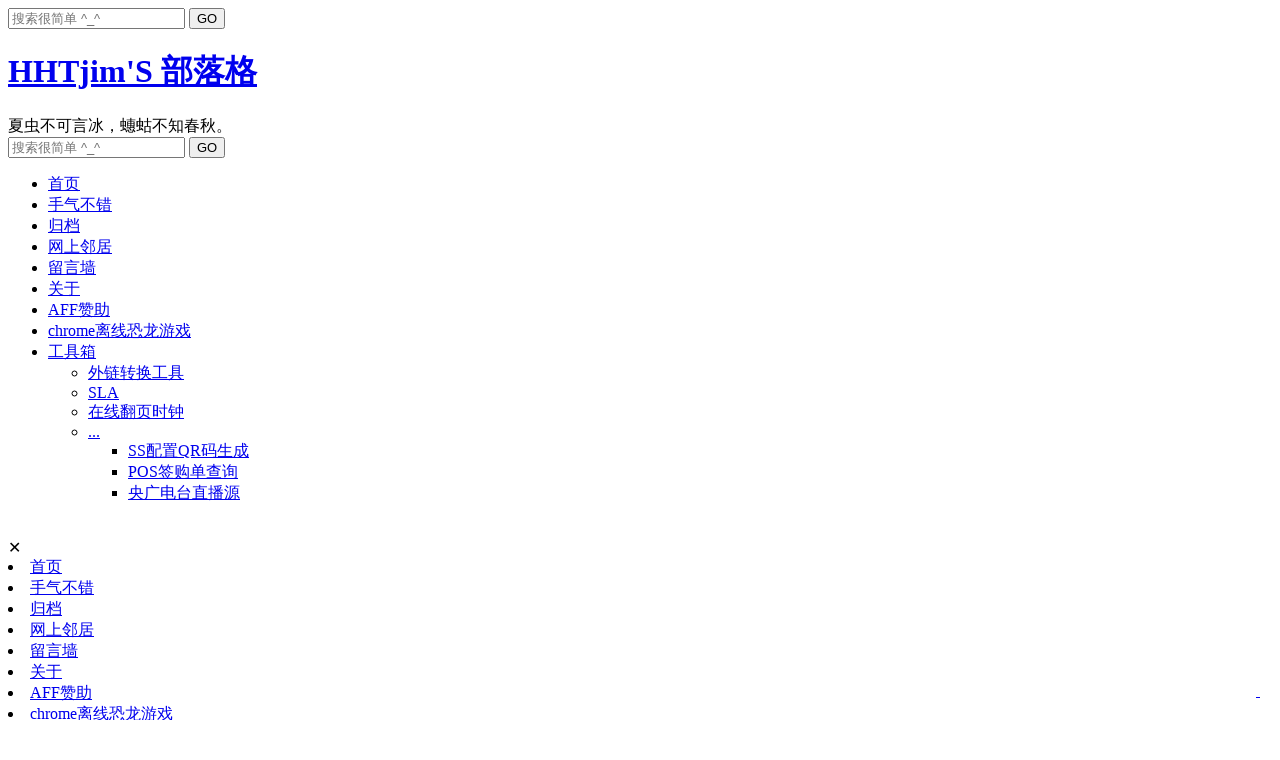

--- FILE ---
content_type: text/html; charset=UTF-8
request_url: https://www.hhtjim.com/2014/06
body_size: 14047
content:
<!DOCTYPE html PUBLIC "-//W3C//DTD XHTML 1.0 Strict//EN" "http://www.w3.org/TR/xhtml1/DTD/xhtml1-strict.dtd">
<html xmlns="http://www.w3.org/1999/xhtml" lang="zh-Hans">
<head profile="http://gmpg.org/xfn/11">
<meta http-equiv="Content-Type" content="text/html; charset=UTF-8" />
<meta name="viewport" content="width=device-width, initial-scale=1.0" />
<!-- Preconnect to external resources for faster loading -->
<link rel="preconnect" href="https://www.clarity.ms" crossorigin>
<link rel="preconnect" href="https://hm.baidu.com" crossorigin>
<link rel="dns-prefetch" href="//www.clarity.ms">
<link rel="dns-prefetch" href="//hm.baidu.com">
<title>存档 -  6 月 2014 - HHTjim&#039;S 部落格</title>
<LINK rel="bookmark" href="/favicon.png" >
<LINK rel="shortcut icon" href="/favicon.png" />
<!-- Preload critical CSS for faster rendering -->
<link rel="preload" as="style" href="https://www.hhtjim.com/wp-content/themes/freshwp1.0/style.css?v3=202512251613">
<link rel="preload" as="style" href="https://www.hhtjim.com/wp-content/themes/freshwp1.0/css/960.gs.css">
<!-- Stylesheets loaded synchronously to prevent CLS layout shift -->
<link rel="stylesheet" href="https://www.hhtjim.com/wp-content/themes/freshwp1.0/css/960.gs.css" type="text/css" media="screen" />
<link rel="stylesheet" href="https://www.hhtjim.com/wp-content/themes/freshwp1.0/style.css?v3=202512251613" type="text/css" media="screen" />
<link rel="stylesheet" href="https://www.hhtjim.com/wp-content/themes/freshwp1.0/css/mobile.css?20251230" type="text/css" media="all" />
<link rel="search" type="application/opensearchdescription+xml" href="/content-search.xml" title="HHTjim'S 部落格站内搜索" />
<meta name='robots' content='max-image-preview:large' />
<meta name="keywords" content="笔记,wordpress,PHP,python,go" />
<meta name="description" content="6 月 2014" />
<link rel='dns-prefetch' href='//stats.wp.com' />
<link rel="alternate" type="application/rss+xml" title="RSS 2.0 - 文章" href="https://www.hhtjim.com/feed" />
<link rel="apple-touch-icon" href="https://www.hhtjim.com/wp-content/themes/freshwp1.0/images/apple_touch_icon.png" /> 
	<link rel='archives' title='2025 年 12 月' href='https://www.hhtjim.com/2025/12' />
	<link rel='archives' title='2025 年 11 月' href='https://www.hhtjim.com/2025/11' />
	<link rel='archives' title='2025 年 10 月' href='https://www.hhtjim.com/2025/10' />
	<link rel='archives' title='2025 年 9 月' href='https://www.hhtjim.com/2025/09' />
	<link rel='archives' title='2025 年 8 月' href='https://www.hhtjim.com/2025/08' />
	<link rel='archives' title='2025 年 7 月' href='https://www.hhtjim.com/2025/07' />
	<link rel='archives' title='2025 年 6 月' href='https://www.hhtjim.com/2025/06' />
	<link rel='archives' title='2025 年 5 月' href='https://www.hhtjim.com/2025/05' />
	<link rel='archives' title='2025 年 4 月' href='https://www.hhtjim.com/2025/04' />
	<link rel='archives' title='2025 年 3 月' href='https://www.hhtjim.com/2025/03' />
	<link rel='archives' title='2025 年 2 月' href='https://www.hhtjim.com/2025/02' />
	<link rel='archives' title='2025 年 1 月' href='https://www.hhtjim.com/2025/01' />
	<link rel='archives' title='2024 年 12 月' href='https://www.hhtjim.com/2024/12' />
	<link rel='archives' title='2024 年 11 月' href='https://www.hhtjim.com/2024/11' />
	<link rel='archives' title='2024 年 10 月' href='https://www.hhtjim.com/2024/10' />
	<link rel='archives' title='2024 年 9 月' href='https://www.hhtjim.com/2024/09' />
	<link rel='archives' title='2024 年 8 月' href='https://www.hhtjim.com/2024/08' />
	<link rel='archives' title='2024 年 7 月' href='https://www.hhtjim.com/2024/07' />
	<link rel='archives' title='2024 年 6 月' href='https://www.hhtjim.com/2024/06' />
	<link rel='archives' title='2024 年 5 月' href='https://www.hhtjim.com/2024/05' />
	<link rel='archives' title='2024 年 3 月' href='https://www.hhtjim.com/2024/03' />
	<link rel='archives' title='2024 年 1 月' href='https://www.hhtjim.com/2024/01' />
	<link rel='archives' title='2023 年 12 月' href='https://www.hhtjim.com/2023/12' />
	<link rel='archives' title='2023 年 11 月' href='https://www.hhtjim.com/2023/11' />
	<link rel='archives' title='2023 年 10 月' href='https://www.hhtjim.com/2023/10' />
	<link rel='archives' title='2023 年 7 月' href='https://www.hhtjim.com/2023/07' />
	<link rel='archives' title='2023 年 6 月' href='https://www.hhtjim.com/2023/06' />
	<link rel='archives' title='2023 年 4 月' href='https://www.hhtjim.com/2023/04' />
	<link rel='archives' title='2023 年 2 月' href='https://www.hhtjim.com/2023/02' />
	<link rel='archives' title='2023 年 1 月' href='https://www.hhtjim.com/2023/01' />
	<link rel='archives' title='2022 年 12 月' href='https://www.hhtjim.com/2022/12' />
	<link rel='archives' title='2022 年 10 月' href='https://www.hhtjim.com/2022/10' />
	<link rel='archives' title='2022 年 9 月' href='https://www.hhtjim.com/2022/09' />
	<link rel='archives' title='2022 年 8 月' href='https://www.hhtjim.com/2022/08' />
	<link rel='archives' title='2022 年 7 月' href='https://www.hhtjim.com/2022/07' />
	<link rel='archives' title='2022 年 6 月' href='https://www.hhtjim.com/2022/06' />
	<link rel='archives' title='2022 年 5 月' href='https://www.hhtjim.com/2022/05' />
	<link rel='archives' title='2022 年 4 月' href='https://www.hhtjim.com/2022/04' />
	<link rel='archives' title='2022 年 3 月' href='https://www.hhtjim.com/2022/03' />
	<link rel='archives' title='2022 年 1 月' href='https://www.hhtjim.com/2022/01' />
	<link rel='archives' title='2021 年 12 月' href='https://www.hhtjim.com/2021/12' />
	<link rel='archives' title='2021 年 11 月' href='https://www.hhtjim.com/2021/11' />
	<link rel='archives' title='2021 年 10 月' href='https://www.hhtjim.com/2021/10' />
	<link rel='archives' title='2021 年 9 月' href='https://www.hhtjim.com/2021/09' />
	<link rel='archives' title='2021 年 8 月' href='https://www.hhtjim.com/2021/08' />
	<link rel='archives' title='2021 年 7 月' href='https://www.hhtjim.com/2021/07' />
	<link rel='archives' title='2021 年 3 月' href='https://www.hhtjim.com/2021/03' />
	<link rel='archives' title='2021 年 2 月' href='https://www.hhtjim.com/2021/02' />
	<link rel='archives' title='2020 年 10 月' href='https://www.hhtjim.com/2020/10' />
	<link rel='archives' title='2020 年 8 月' href='https://www.hhtjim.com/2020/08' />
	<link rel='archives' title='2020 年 7 月' href='https://www.hhtjim.com/2020/07' />
	<link rel='archives' title='2020 年 6 月' href='https://www.hhtjim.com/2020/06' />
	<link rel='archives' title='2020 年 5 月' href='https://www.hhtjim.com/2020/05' />
	<link rel='archives' title='2020 年 3 月' href='https://www.hhtjim.com/2020/03' />
	<link rel='archives' title='2020 年 2 月' href='https://www.hhtjim.com/2020/02' />
	<link rel='archives' title='2019 年 11 月' href='https://www.hhtjim.com/2019/11' />
	<link rel='archives' title='2019 年 10 月' href='https://www.hhtjim.com/2019/10' />
	<link rel='archives' title='2019 年 9 月' href='https://www.hhtjim.com/2019/09' />
	<link rel='archives' title='2019 年 8 月' href='https://www.hhtjim.com/2019/08' />
	<link rel='archives' title='2019 年 7 月' href='https://www.hhtjim.com/2019/07' />
	<link rel='archives' title='2019 年 6 月' href='https://www.hhtjim.com/2019/06' />
	<link rel='archives' title='2019 年 5 月' href='https://www.hhtjim.com/2019/05' />
	<link rel='archives' title='2019 年 4 月' href='https://www.hhtjim.com/2019/04' />
	<link rel='archives' title='2019 年 3 月' href='https://www.hhtjim.com/2019/03' />
	<link rel='archives' title='2019 年 2 月' href='https://www.hhtjim.com/2019/02' />
	<link rel='archives' title='2019 年 1 月' href='https://www.hhtjim.com/2019/01' />
	<link rel='archives' title='2018 年 12 月' href='https://www.hhtjim.com/2018/12' />
	<link rel='archives' title='2018 年 11 月' href='https://www.hhtjim.com/2018/11' />
	<link rel='archives' title='2018 年 10 月' href='https://www.hhtjim.com/2018/10' />
	<link rel='archives' title='2018 年 9 月' href='https://www.hhtjim.com/2018/09' />
	<link rel='archives' title='2018 年 8 月' href='https://www.hhtjim.com/2018/08' />
	<link rel='archives' title='2018 年 7 月' href='https://www.hhtjim.com/2018/07' />
	<link rel='archives' title='2018 年 6 月' href='https://www.hhtjim.com/2018/06' />
	<link rel='archives' title='2018 年 5 月' href='https://www.hhtjim.com/2018/05' />
	<link rel='archives' title='2018 年 4 月' href='https://www.hhtjim.com/2018/04' />
	<link rel='archives' title='2018 年 3 月' href='https://www.hhtjim.com/2018/03' />
	<link rel='archives' title='2018 年 1 月' href='https://www.hhtjim.com/2018/01' />
	<link rel='archives' title='2017 年 12 月' href='https://www.hhtjim.com/2017/12' />
	<link rel='archives' title='2017 年 10 月' href='https://www.hhtjim.com/2017/10' />
	<link rel='archives' title='2017 年 9 月' href='https://www.hhtjim.com/2017/09' />
	<link rel='archives' title='2017 年 8 月' href='https://www.hhtjim.com/2017/08' />
	<link rel='archives' title='2017 年 4 月' href='https://www.hhtjim.com/2017/04' />
	<link rel='archives' title='2017 年 2 月' href='https://www.hhtjim.com/2017/02' />
	<link rel='archives' title='2017 年 1 月' href='https://www.hhtjim.com/2017/01' />
	<link rel='archives' title='2016 年 12 月' href='https://www.hhtjim.com/2016/12' />
	<link rel='archives' title='2015 年 10 月' href='https://www.hhtjim.com/2015/10' />
	<link rel='archives' title='2015 年 9 月' href='https://www.hhtjim.com/2015/09' />
	<link rel='archives' title='2015 年 7 月' href='https://www.hhtjim.com/2015/07' />
	<link rel='archives' title='2015 年 6 月' href='https://www.hhtjim.com/2015/06' />
	<link rel='archives' title='2015 年 5 月' href='https://www.hhtjim.com/2015/05' />
	<link rel='archives' title='2015 年 4 月' href='https://www.hhtjim.com/2015/04' />
	<link rel='archives' title='2015 年 3 月' href='https://www.hhtjim.com/2015/03' />
	<link rel='archives' title='2015 年 2 月' href='https://www.hhtjim.com/2015/02' />
	<link rel='archives' title='2015 年 1 月' href='https://www.hhtjim.com/2015/01' />
	<link rel='archives' title='2014 年 12 月' href='https://www.hhtjim.com/2014/12' />
	<link rel='archives' title='2014 年 10 月' href='https://www.hhtjim.com/2014/10' />
	<link rel='archives' title='2014 年 9 月' href='https://www.hhtjim.com/2014/09' />
	<link rel='archives' title='2014 年 8 月' href='https://www.hhtjim.com/2014/08' />
	<link rel='archives' title='2014 年 7 月' href='https://www.hhtjim.com/2014/07' />
	<link rel='archives' title='2014 年 6 月' href='https://www.hhtjim.com/2014/06' />
	<link rel='archives' title='2014 年 5 月' href='https://www.hhtjim.com/2014/05' />
	<link rel='archives' title='2014 年 4 月' href='https://www.hhtjim.com/2014/04' />
	<link rel='archives' title='2014 年 3 月' href='https://www.hhtjim.com/2014/03' />
	<link rel='archives' title='2014 年 2 月' href='https://www.hhtjim.com/2014/02' />
	<link rel='archives' title='2014 年 1 月' href='https://www.hhtjim.com/2014/01' />
	<link rel='archives' title='2013 年 12 月' href='https://www.hhtjim.com/2013/12' />
	<link rel='archives' title='2013 年 11 月' href='https://www.hhtjim.com/2013/11' />
	<link rel='archives' title='2013 年 10 月' href='https://www.hhtjim.com/2013/10' />
	<link rel='archives' title='2013 年 9 月' href='https://www.hhtjim.com/2013/09' />
	<link rel='archives' title='2013 年 8 月' href='https://www.hhtjim.com/2013/08' />
	<link rel='archives' title='2013 年 7 月' href='https://www.hhtjim.com/2013/07' />
	<link rel='archives' title='2013 年 6 月' href='https://www.hhtjim.com/2013/06' />
	<link rel='archives' title='2013 年 5 月' href='https://www.hhtjim.com/2013/05' />
	<link rel='archives' title='2013 年 4 月' href='https://www.hhtjim.com/2013/04' />
	<link rel='archives' title='2013 年 3 月' href='https://www.hhtjim.com/2013/03' />
	<link rel='archives' title='2013 年 2 月' href='https://www.hhtjim.com/2013/02' />
	<link rel='archives' title='2013 年 1 月' href='https://www.hhtjim.com/2013/01' />
	<link rel='archives' title='2012 年 12 月' href='https://www.hhtjim.com/2012/12' />
	<link rel='archives' title='2012 年 10 月' href='https://www.hhtjim.com/2012/10' />
	<link rel='archives' title='2012 年 7 月' href='https://www.hhtjim.com/2012/07' />
	<link rel='archives' title='2012 年 6 月' href='https://www.hhtjim.com/2012/06' />
	<link rel='archives' title='2012 年 3 月' href='https://www.hhtjim.com/2012/03' />
	<link rel='archives' title='2012 年 2 月' href='https://www.hhtjim.com/2012/02' />
	<link rel='archives' title='2011 年 10 月' href='https://www.hhtjim.com/2011/10' />
	<link rel='archives' title='2011 年 9 月' href='https://www.hhtjim.com/2011/09' />
	<link rel='archives' title='2011 年 8 月' href='https://www.hhtjim.com/2011/08' />
	<link rel='archives' title='2011 年 7 月' href='https://www.hhtjim.com/2011/07' />
	<link rel='archives' title='2011 年 6 月' href='https://www.hhtjim.com/2011/06' />
	<link rel='archives' title='2011 年 5 月' href='https://www.hhtjim.com/2011/05' />
	<link rel='archives' title='2011 年 4 月' href='https://www.hhtjim.com/2011/04' />
	<link rel='archives' title='2011 年 2 月' href='https://www.hhtjim.com/2011/02' />
<style id='wp-img-auto-sizes-contain-inline-css' type='text/css'>
img:is([sizes=auto i],[sizes^="auto," i]){contain-intrinsic-size:3000px 1500px}
/*# sourceURL=wp-img-auto-sizes-contain-inline-css */
</style>
<style id='wp-block-library-inline-css' type='text/css'>
:root{--wp-block-synced-color:#7a00df;--wp-block-synced-color--rgb:122,0,223;--wp-bound-block-color:var(--wp-block-synced-color);--wp-editor-canvas-background:#ddd;--wp-admin-theme-color:#007cba;--wp-admin-theme-color--rgb:0,124,186;--wp-admin-theme-color-darker-10:#006ba1;--wp-admin-theme-color-darker-10--rgb:0,107,160.5;--wp-admin-theme-color-darker-20:#005a87;--wp-admin-theme-color-darker-20--rgb:0,90,135;--wp-admin-border-width-focus:2px}@media (min-resolution:192dpi){:root{--wp-admin-border-width-focus:1.5px}}.wp-element-button{cursor:pointer}:root .has-very-light-gray-background-color{background-color:#eee}:root .has-very-dark-gray-background-color{background-color:#313131}:root .has-very-light-gray-color{color:#eee}:root .has-very-dark-gray-color{color:#313131}:root .has-vivid-green-cyan-to-vivid-cyan-blue-gradient-background{background:linear-gradient(135deg,#00d084,#0693e3)}:root .has-purple-crush-gradient-background{background:linear-gradient(135deg,#34e2e4,#4721fb 50%,#ab1dfe)}:root .has-hazy-dawn-gradient-background{background:linear-gradient(135deg,#faaca8,#dad0ec)}:root .has-subdued-olive-gradient-background{background:linear-gradient(135deg,#fafae1,#67a671)}:root .has-atomic-cream-gradient-background{background:linear-gradient(135deg,#fdd79a,#004a59)}:root .has-nightshade-gradient-background{background:linear-gradient(135deg,#330968,#31cdcf)}:root .has-midnight-gradient-background{background:linear-gradient(135deg,#020381,#2874fc)}:root{--wp--preset--font-size--normal:16px;--wp--preset--font-size--huge:42px}.has-regular-font-size{font-size:1em}.has-larger-font-size{font-size:2.625em}.has-normal-font-size{font-size:var(--wp--preset--font-size--normal)}.has-huge-font-size{font-size:var(--wp--preset--font-size--huge)}.has-text-align-center{text-align:center}.has-text-align-left{text-align:left}.has-text-align-right{text-align:right}.has-fit-text{white-space:nowrap!important}#end-resizable-editor-section{display:none}.aligncenter{clear:both}.items-justified-left{justify-content:flex-start}.items-justified-center{justify-content:center}.items-justified-right{justify-content:flex-end}.items-justified-space-between{justify-content:space-between}.screen-reader-text{border:0;clip-path:inset(50%);height:1px;margin:-1px;overflow:hidden;padding:0;position:absolute;width:1px;word-wrap:normal!important}.screen-reader-text:focus{background-color:#ddd;clip-path:none;color:#444;display:block;font-size:1em;height:auto;left:5px;line-height:normal;padding:15px 23px 14px;text-decoration:none;top:5px;width:auto;z-index:100000}html :where(.has-border-color){border-style:solid}html :where([style*=border-top-color]){border-top-style:solid}html :where([style*=border-right-color]){border-right-style:solid}html :where([style*=border-bottom-color]){border-bottom-style:solid}html :where([style*=border-left-color]){border-left-style:solid}html :where([style*=border-width]){border-style:solid}html :where([style*=border-top-width]){border-top-style:solid}html :where([style*=border-right-width]){border-right-style:solid}html :where([style*=border-bottom-width]){border-bottom-style:solid}html :where([style*=border-left-width]){border-left-style:solid}html :where(img[class*=wp-image-]){height:auto;max-width:100%}:where(figure){margin:0 0 1em}html :where(.is-position-sticky){--wp-admin--admin-bar--position-offset:var(--wp-admin--admin-bar--height,0px)}@media screen and (max-width:600px){html :where(.is-position-sticky){--wp-admin--admin-bar--position-offset:0px}}

/*# sourceURL=wp-block-library-inline-css */
</style><style id='global-styles-inline-css' type='text/css'>
:root{--wp--preset--aspect-ratio--square: 1;--wp--preset--aspect-ratio--4-3: 4/3;--wp--preset--aspect-ratio--3-4: 3/4;--wp--preset--aspect-ratio--3-2: 3/2;--wp--preset--aspect-ratio--2-3: 2/3;--wp--preset--aspect-ratio--16-9: 16/9;--wp--preset--aspect-ratio--9-16: 9/16;--wp--preset--color--black: #000000;--wp--preset--color--cyan-bluish-gray: #abb8c3;--wp--preset--color--white: #ffffff;--wp--preset--color--pale-pink: #f78da7;--wp--preset--color--vivid-red: #cf2e2e;--wp--preset--color--luminous-vivid-orange: #ff6900;--wp--preset--color--luminous-vivid-amber: #fcb900;--wp--preset--color--light-green-cyan: #7bdcb5;--wp--preset--color--vivid-green-cyan: #00d084;--wp--preset--color--pale-cyan-blue: #8ed1fc;--wp--preset--color--vivid-cyan-blue: #0693e3;--wp--preset--color--vivid-purple: #9b51e0;--wp--preset--gradient--vivid-cyan-blue-to-vivid-purple: linear-gradient(135deg,rgb(6,147,227) 0%,rgb(155,81,224) 100%);--wp--preset--gradient--light-green-cyan-to-vivid-green-cyan: linear-gradient(135deg,rgb(122,220,180) 0%,rgb(0,208,130) 100%);--wp--preset--gradient--luminous-vivid-amber-to-luminous-vivid-orange: linear-gradient(135deg,rgb(252,185,0) 0%,rgb(255,105,0) 100%);--wp--preset--gradient--luminous-vivid-orange-to-vivid-red: linear-gradient(135deg,rgb(255,105,0) 0%,rgb(207,46,46) 100%);--wp--preset--gradient--very-light-gray-to-cyan-bluish-gray: linear-gradient(135deg,rgb(238,238,238) 0%,rgb(169,184,195) 100%);--wp--preset--gradient--cool-to-warm-spectrum: linear-gradient(135deg,rgb(74,234,220) 0%,rgb(151,120,209) 20%,rgb(207,42,186) 40%,rgb(238,44,130) 60%,rgb(251,105,98) 80%,rgb(254,248,76) 100%);--wp--preset--gradient--blush-light-purple: linear-gradient(135deg,rgb(255,206,236) 0%,rgb(152,150,240) 100%);--wp--preset--gradient--blush-bordeaux: linear-gradient(135deg,rgb(254,205,165) 0%,rgb(254,45,45) 50%,rgb(107,0,62) 100%);--wp--preset--gradient--luminous-dusk: linear-gradient(135deg,rgb(255,203,112) 0%,rgb(199,81,192) 50%,rgb(65,88,208) 100%);--wp--preset--gradient--pale-ocean: linear-gradient(135deg,rgb(255,245,203) 0%,rgb(182,227,212) 50%,rgb(51,167,181) 100%);--wp--preset--gradient--electric-grass: linear-gradient(135deg,rgb(202,248,128) 0%,rgb(113,206,126) 100%);--wp--preset--gradient--midnight: linear-gradient(135deg,rgb(2,3,129) 0%,rgb(40,116,252) 100%);--wp--preset--font-size--small: 13px;--wp--preset--font-size--medium: 20px;--wp--preset--font-size--large: 36px;--wp--preset--font-size--x-large: 42px;--wp--preset--spacing--20: 0.44rem;--wp--preset--spacing--30: 0.67rem;--wp--preset--spacing--40: 1rem;--wp--preset--spacing--50: 1.5rem;--wp--preset--spacing--60: 2.25rem;--wp--preset--spacing--70: 3.38rem;--wp--preset--spacing--80: 5.06rem;--wp--preset--shadow--natural: 6px 6px 9px rgba(0, 0, 0, 0.2);--wp--preset--shadow--deep: 12px 12px 50px rgba(0, 0, 0, 0.4);--wp--preset--shadow--sharp: 6px 6px 0px rgba(0, 0, 0, 0.2);--wp--preset--shadow--outlined: 6px 6px 0px -3px rgb(255, 255, 255), 6px 6px rgb(0, 0, 0);--wp--preset--shadow--crisp: 6px 6px 0px rgb(0, 0, 0);}:where(.is-layout-flex){gap: 0.5em;}:where(.is-layout-grid){gap: 0.5em;}body .is-layout-flex{display: flex;}.is-layout-flex{flex-wrap: wrap;align-items: center;}.is-layout-flex > :is(*, div){margin: 0;}body .is-layout-grid{display: grid;}.is-layout-grid > :is(*, div){margin: 0;}:where(.wp-block-columns.is-layout-flex){gap: 2em;}:where(.wp-block-columns.is-layout-grid){gap: 2em;}:where(.wp-block-post-template.is-layout-flex){gap: 1.25em;}:where(.wp-block-post-template.is-layout-grid){gap: 1.25em;}.has-black-color{color: var(--wp--preset--color--black) !important;}.has-cyan-bluish-gray-color{color: var(--wp--preset--color--cyan-bluish-gray) !important;}.has-white-color{color: var(--wp--preset--color--white) !important;}.has-pale-pink-color{color: var(--wp--preset--color--pale-pink) !important;}.has-vivid-red-color{color: var(--wp--preset--color--vivid-red) !important;}.has-luminous-vivid-orange-color{color: var(--wp--preset--color--luminous-vivid-orange) !important;}.has-luminous-vivid-amber-color{color: var(--wp--preset--color--luminous-vivid-amber) !important;}.has-light-green-cyan-color{color: var(--wp--preset--color--light-green-cyan) !important;}.has-vivid-green-cyan-color{color: var(--wp--preset--color--vivid-green-cyan) !important;}.has-pale-cyan-blue-color{color: var(--wp--preset--color--pale-cyan-blue) !important;}.has-vivid-cyan-blue-color{color: var(--wp--preset--color--vivid-cyan-blue) !important;}.has-vivid-purple-color{color: var(--wp--preset--color--vivid-purple) !important;}.has-black-background-color{background-color: var(--wp--preset--color--black) !important;}.has-cyan-bluish-gray-background-color{background-color: var(--wp--preset--color--cyan-bluish-gray) !important;}.has-white-background-color{background-color: var(--wp--preset--color--white) !important;}.has-pale-pink-background-color{background-color: var(--wp--preset--color--pale-pink) !important;}.has-vivid-red-background-color{background-color: var(--wp--preset--color--vivid-red) !important;}.has-luminous-vivid-orange-background-color{background-color: var(--wp--preset--color--luminous-vivid-orange) !important;}.has-luminous-vivid-amber-background-color{background-color: var(--wp--preset--color--luminous-vivid-amber) !important;}.has-light-green-cyan-background-color{background-color: var(--wp--preset--color--light-green-cyan) !important;}.has-vivid-green-cyan-background-color{background-color: var(--wp--preset--color--vivid-green-cyan) !important;}.has-pale-cyan-blue-background-color{background-color: var(--wp--preset--color--pale-cyan-blue) !important;}.has-vivid-cyan-blue-background-color{background-color: var(--wp--preset--color--vivid-cyan-blue) !important;}.has-vivid-purple-background-color{background-color: var(--wp--preset--color--vivid-purple) !important;}.has-black-border-color{border-color: var(--wp--preset--color--black) !important;}.has-cyan-bluish-gray-border-color{border-color: var(--wp--preset--color--cyan-bluish-gray) !important;}.has-white-border-color{border-color: var(--wp--preset--color--white) !important;}.has-pale-pink-border-color{border-color: var(--wp--preset--color--pale-pink) !important;}.has-vivid-red-border-color{border-color: var(--wp--preset--color--vivid-red) !important;}.has-luminous-vivid-orange-border-color{border-color: var(--wp--preset--color--luminous-vivid-orange) !important;}.has-luminous-vivid-amber-border-color{border-color: var(--wp--preset--color--luminous-vivid-amber) !important;}.has-light-green-cyan-border-color{border-color: var(--wp--preset--color--light-green-cyan) !important;}.has-vivid-green-cyan-border-color{border-color: var(--wp--preset--color--vivid-green-cyan) !important;}.has-pale-cyan-blue-border-color{border-color: var(--wp--preset--color--pale-cyan-blue) !important;}.has-vivid-cyan-blue-border-color{border-color: var(--wp--preset--color--vivid-cyan-blue) !important;}.has-vivid-purple-border-color{border-color: var(--wp--preset--color--vivid-purple) !important;}.has-vivid-cyan-blue-to-vivid-purple-gradient-background{background: var(--wp--preset--gradient--vivid-cyan-blue-to-vivid-purple) !important;}.has-light-green-cyan-to-vivid-green-cyan-gradient-background{background: var(--wp--preset--gradient--light-green-cyan-to-vivid-green-cyan) !important;}.has-luminous-vivid-amber-to-luminous-vivid-orange-gradient-background{background: var(--wp--preset--gradient--luminous-vivid-amber-to-luminous-vivid-orange) !important;}.has-luminous-vivid-orange-to-vivid-red-gradient-background{background: var(--wp--preset--gradient--luminous-vivid-orange-to-vivid-red) !important;}.has-very-light-gray-to-cyan-bluish-gray-gradient-background{background: var(--wp--preset--gradient--very-light-gray-to-cyan-bluish-gray) !important;}.has-cool-to-warm-spectrum-gradient-background{background: var(--wp--preset--gradient--cool-to-warm-spectrum) !important;}.has-blush-light-purple-gradient-background{background: var(--wp--preset--gradient--blush-light-purple) !important;}.has-blush-bordeaux-gradient-background{background: var(--wp--preset--gradient--blush-bordeaux) !important;}.has-luminous-dusk-gradient-background{background: var(--wp--preset--gradient--luminous-dusk) !important;}.has-pale-ocean-gradient-background{background: var(--wp--preset--gradient--pale-ocean) !important;}.has-electric-grass-gradient-background{background: var(--wp--preset--gradient--electric-grass) !important;}.has-midnight-gradient-background{background: var(--wp--preset--gradient--midnight) !important;}.has-small-font-size{font-size: var(--wp--preset--font-size--small) !important;}.has-medium-font-size{font-size: var(--wp--preset--font-size--medium) !important;}.has-large-font-size{font-size: var(--wp--preset--font-size--large) !important;}.has-x-large-font-size{font-size: var(--wp--preset--font-size--x-large) !important;}
/*# sourceURL=global-styles-inline-css */
</style>

<style id='classic-theme-styles-inline-css' type='text/css'>
/*! This file is auto-generated */
.wp-block-button__link{color:#fff;background-color:#32373c;border-radius:9999px;box-shadow:none;text-decoration:none;padding:calc(.667em + 2px) calc(1.333em + 2px);font-size:1.125em}.wp-block-file__button{background:#32373c;color:#fff;text-decoration:none}
/*# sourceURL=/wp-includes/css/classic-themes.min.css */
</style>
	<style>img#wpstats{display:none}</style>
		<meta property="fediverse:creator" name="fediverse:creator" content="root@www.hhtjim.com" />
<script defer src='https://www.hhtjim.com/wp-content/themes/freshwp1.0/js/iSay_con1721964742.js?202512261200'></script>
<script defer>document.addEventListener('DOMContentLoaded', (event) => {
		document.querySelectorAll('pre code').forEach((block) => {
			const lines = block.innerHTML.split(/<br\s*\/?>/); // 处理 <br />
			block.innerHTML = lines.map(line => `<span class="line-number"></span>${line}`).join('<br />');
	});
});</script><link rel="canonical" href="https://www.hhtjim.com/2014/06"/>
<style type="text/css">.recentcomments a{display:inline !important;padding:0 !important;margin:0 !important;}</style><script></script><script type="text/javascript">
// Delay Clarity analytics to avoid render blocking - load after page is idle
(function() {
    function loadClarity() {
        (function(c,l,a,r,i,t,y){
            c[a]=c[a]||function(){(c[a].q=c[a].q||[]).push(arguments)};
            t=l.createElement(r);t.async=1;t.src="https://www.clarity.ms/tag/"+i;
            y=l.getElementsByTagName(r)[0];y.parentNode.insertBefore(t,y);
        })(window, document, "clarity", "script", "rcbhom16d4");
    }
    // Load after page is idle or after 3 seconds, whichever comes first
    if (window.requestIdleCallback) {
        requestIdleCallback(loadClarity, {timeout: 3000});
    } else {
        setTimeout(loadClarity, 3000);
    }
})();
</script>

<style id='jetpack-block-subscriptions-inline-css' type='text/css'>
.is-style-compact .is-not-subscriber .wp-block-button__link,.is-style-compact .is-not-subscriber .wp-block-jetpack-subscriptions__button{border-end-start-radius:0!important;border-start-start-radius:0!important;margin-inline-start:0!important}.is-style-compact .is-not-subscriber .components-text-control__input,.is-style-compact .is-not-subscriber p#subscribe-email input[type=email]{border-end-end-radius:0!important;border-start-end-radius:0!important}.is-style-compact:not(.wp-block-jetpack-subscriptions__use-newline) .components-text-control__input{border-inline-end-width:0!important}.wp-block-jetpack-subscriptions.wp-block-jetpack-subscriptions__supports-newline .wp-block-jetpack-subscriptions__form-container{display:flex;flex-direction:column}.wp-block-jetpack-subscriptions.wp-block-jetpack-subscriptions__supports-newline:not(.wp-block-jetpack-subscriptions__use-newline) .is-not-subscriber .wp-block-jetpack-subscriptions__form-elements{align-items:flex-start;display:flex}.wp-block-jetpack-subscriptions.wp-block-jetpack-subscriptions__supports-newline:not(.wp-block-jetpack-subscriptions__use-newline) p#subscribe-submit{display:flex;justify-content:center}.wp-block-jetpack-subscriptions.wp-block-jetpack-subscriptions__supports-newline .wp-block-jetpack-subscriptions__form .wp-block-jetpack-subscriptions__button,.wp-block-jetpack-subscriptions.wp-block-jetpack-subscriptions__supports-newline .wp-block-jetpack-subscriptions__form .wp-block-jetpack-subscriptions__textfield .components-text-control__input,.wp-block-jetpack-subscriptions.wp-block-jetpack-subscriptions__supports-newline .wp-block-jetpack-subscriptions__form button,.wp-block-jetpack-subscriptions.wp-block-jetpack-subscriptions__supports-newline .wp-block-jetpack-subscriptions__form input[type=email],.wp-block-jetpack-subscriptions.wp-block-jetpack-subscriptions__supports-newline form .wp-block-jetpack-subscriptions__button,.wp-block-jetpack-subscriptions.wp-block-jetpack-subscriptions__supports-newline form .wp-block-jetpack-subscriptions__textfield .components-text-control__input,.wp-block-jetpack-subscriptions.wp-block-jetpack-subscriptions__supports-newline form button,.wp-block-jetpack-subscriptions.wp-block-jetpack-subscriptions__supports-newline form input[type=email]{box-sizing:border-box;cursor:pointer;line-height:1.3;min-width:auto!important;white-space:nowrap!important}.wp-block-jetpack-subscriptions.wp-block-jetpack-subscriptions__supports-newline .wp-block-jetpack-subscriptions__form input[type=email]::placeholder,.wp-block-jetpack-subscriptions.wp-block-jetpack-subscriptions__supports-newline .wp-block-jetpack-subscriptions__form input[type=email]:disabled,.wp-block-jetpack-subscriptions.wp-block-jetpack-subscriptions__supports-newline form input[type=email]::placeholder,.wp-block-jetpack-subscriptions.wp-block-jetpack-subscriptions__supports-newline form input[type=email]:disabled{color:currentColor;opacity:.5}.wp-block-jetpack-subscriptions.wp-block-jetpack-subscriptions__supports-newline .wp-block-jetpack-subscriptions__form .wp-block-jetpack-subscriptions__button,.wp-block-jetpack-subscriptions.wp-block-jetpack-subscriptions__supports-newline .wp-block-jetpack-subscriptions__form button,.wp-block-jetpack-subscriptions.wp-block-jetpack-subscriptions__supports-newline form .wp-block-jetpack-subscriptions__button,.wp-block-jetpack-subscriptions.wp-block-jetpack-subscriptions__supports-newline form button{border-color:#0000;border-style:solid}.wp-block-jetpack-subscriptions.wp-block-jetpack-subscriptions__supports-newline .wp-block-jetpack-subscriptions__form .wp-block-jetpack-subscriptions__textfield,.wp-block-jetpack-subscriptions.wp-block-jetpack-subscriptions__supports-newline .wp-block-jetpack-subscriptions__form p#subscribe-email,.wp-block-jetpack-subscriptions.wp-block-jetpack-subscriptions__supports-newline form .wp-block-jetpack-subscriptions__textfield,.wp-block-jetpack-subscriptions.wp-block-jetpack-subscriptions__supports-newline form p#subscribe-email{background:#0000;flex-grow:1}.wp-block-jetpack-subscriptions.wp-block-jetpack-subscriptions__supports-newline .wp-block-jetpack-subscriptions__form .wp-block-jetpack-subscriptions__textfield .components-base-control__field,.wp-block-jetpack-subscriptions.wp-block-jetpack-subscriptions__supports-newline .wp-block-jetpack-subscriptions__form .wp-block-jetpack-subscriptions__textfield .components-text-control__input,.wp-block-jetpack-subscriptions.wp-block-jetpack-subscriptions__supports-newline .wp-block-jetpack-subscriptions__form .wp-block-jetpack-subscriptions__textfield input[type=email],.wp-block-jetpack-subscriptions.wp-block-jetpack-subscriptions__supports-newline .wp-block-jetpack-subscriptions__form p#subscribe-email .components-base-control__field,.wp-block-jetpack-subscriptions.wp-block-jetpack-subscriptions__supports-newline .wp-block-jetpack-subscriptions__form p#subscribe-email .components-text-control__input,.wp-block-jetpack-subscriptions.wp-block-jetpack-subscriptions__supports-newline .wp-block-jetpack-subscriptions__form p#subscribe-email input[type=email],.wp-block-jetpack-subscriptions.wp-block-jetpack-subscriptions__supports-newline form .wp-block-jetpack-subscriptions__textfield .components-base-control__field,.wp-block-jetpack-subscriptions.wp-block-jetpack-subscriptions__supports-newline form .wp-block-jetpack-subscriptions__textfield .components-text-control__input,.wp-block-jetpack-subscriptions.wp-block-jetpack-subscriptions__supports-newline form .wp-block-jetpack-subscriptions__textfield input[type=email],.wp-block-jetpack-subscriptions.wp-block-jetpack-subscriptions__supports-newline form p#subscribe-email .components-base-control__field,.wp-block-jetpack-subscriptions.wp-block-jetpack-subscriptions__supports-newline form p#subscribe-email .components-text-control__input,.wp-block-jetpack-subscriptions.wp-block-jetpack-subscriptions__supports-newline form p#subscribe-email input[type=email]{height:auto;margin:0;width:100%}.wp-block-jetpack-subscriptions.wp-block-jetpack-subscriptions__supports-newline .wp-block-jetpack-subscriptions__form p#subscribe-email,.wp-block-jetpack-subscriptions.wp-block-jetpack-subscriptions__supports-newline .wp-block-jetpack-subscriptions__form p#subscribe-submit,.wp-block-jetpack-subscriptions.wp-block-jetpack-subscriptions__supports-newline form p#subscribe-email,.wp-block-jetpack-subscriptions.wp-block-jetpack-subscriptions__supports-newline form p#subscribe-submit{line-height:0;margin:0;padding:0}.wp-block-jetpack-subscriptions.wp-block-jetpack-subscriptions__supports-newline.wp-block-jetpack-subscriptions__show-subs .wp-block-jetpack-subscriptions__subscount{font-size:16px;margin:8px 0;text-align:end}.wp-block-jetpack-subscriptions.wp-block-jetpack-subscriptions__supports-newline.wp-block-jetpack-subscriptions__use-newline .wp-block-jetpack-subscriptions__form-elements{display:block}.wp-block-jetpack-subscriptions.wp-block-jetpack-subscriptions__supports-newline.wp-block-jetpack-subscriptions__use-newline .wp-block-jetpack-subscriptions__button,.wp-block-jetpack-subscriptions.wp-block-jetpack-subscriptions__supports-newline.wp-block-jetpack-subscriptions__use-newline button{display:inline-block;max-width:100%}.wp-block-jetpack-subscriptions.wp-block-jetpack-subscriptions__supports-newline.wp-block-jetpack-subscriptions__use-newline .wp-block-jetpack-subscriptions__subscount{text-align:start}#subscribe-submit.is-link{text-align:center;width:auto!important}#subscribe-submit.is-link a{margin-left:0!important;margin-top:0!important;width:auto!important}@keyframes jetpack-memberships_button__spinner-animation{to{transform:rotate(1turn)}}.jetpack-memberships-spinner{display:none;height:1em;margin:0 0 0 5px;width:1em}.jetpack-memberships-spinner svg{height:100%;margin-bottom:-2px;width:100%}.jetpack-memberships-spinner-rotating{animation:jetpack-memberships_button__spinner-animation .75s linear infinite;transform-origin:center}.is-loading .jetpack-memberships-spinner{display:inline-block}body.jetpack-memberships-modal-open{overflow:hidden}dialog.jetpack-memberships-modal{opacity:1}dialog.jetpack-memberships-modal,dialog.jetpack-memberships-modal iframe{background:#0000;border:0;bottom:0;box-shadow:none;height:100%;left:0;margin:0;padding:0;position:fixed;right:0;top:0;width:100%}dialog.jetpack-memberships-modal::backdrop{background-color:#000;opacity:.7;transition:opacity .2s ease-out}dialog.jetpack-memberships-modal.is-loading,dialog.jetpack-memberships-modal.is-loading::backdrop{opacity:0}
/*# sourceURL=https://www.hhtjim.com/wp-content/plugins/jetpack/_inc/blocks/subscriptions/view.css?minify=false */
</style>
</head>
<!-- background -->
<div id="bg1"></div>
<!-- End background-->
<body class="archive date wp-theme-freshwp10">
<div id="header" class="container_16 clearfix">
	<form id="search" method="post" onsubmit="location.href='https://www.hhtjim.com/?s=' + encodeURIComponent(this.s.value).replace(/%20/g, '+'); return false;">
		<div><input type="text" name="s" class="text" autocomplete="off" x-webkit-speech="" speech="" placeholder="搜索很简单 ^_^">
		<input type="submit" class="submit" value="GO"></div>
</form>
	<div style="" id="logo">
<!-- 移动端汉堡菜单按钮 -->
<div class="mobile-menu-toggle">
    <!-- 添加span元素作为中间线 -->
    <span></span>
</div>
<h1 id="blog_title"><a href="https://www.hhtjim.com" rel="bookmark">HHTjim&#039;S 部落格</a></h1>
			<span id="HHTJimSay_s" title="点击更新" style="white-space: pre-line;" class="description" >夏虫不可言冰，蟪蛄不知春秋。</span>
    <!-- 移动端搜索框 -->
    <div class="mobile-search">
        <form id="search" method="post" onsubmit="location.href='https://www.hhtjim.com/?s=' + encodeURIComponent(this.s.value).replace(/%20/g, '+'); return false;">
            <div>
                <input type="text" name="s" class="text" autocomplete="off" placeholder="搜索很简单 ^_^">
                <input type="submit" class="submit" value="GO">
            </div>
        </form>
    </div>
    </div>
</div><!-- end #header -->

<!-- 桌面端导航 -->
<div class="desktop-nav">
    <div id="nav_box" class="clearfix"><ul class="container_16 clearfix" id="nav_menu"><li id="menu-item-2491" class="menu-item menu-item-type-custom menu-item-object-custom menu-item-home menu-item-2491"><a href="http://www.hhtjim.com/">首页</a></li>
<li id="menu-item-1472" class="menu-item menu-item-type-custom menu-item-object-custom menu-item-1472"><a rel="external nofollow" href="/?random">手气不错</a></li>
<li id="menu-item-2489" class="menu-item menu-item-type-post_type menu-item-object-page menu-item-2489"><a href="https://www.hhtjim.com/archive">归档</a></li>
<li id="menu-item-2487" class="menu-item menu-item-type-post_type menu-item-object-page menu-item-2487"><a href="https://www.hhtjim.com/link">网上邻居</a></li>
<li id="menu-item-2490" class="menu-item menu-item-type-post_type menu-item-object-page menu-item-2490"><a href="https://www.hhtjim.com/message-wall">留言墙</a></li>
<li id="menu-item-1075" class="menu-item menu-item-type-post_type menu-item-object-post menu-item-1075"><a href="https://www.hhtjim.com/about.html">关于</a></li>
<li id="menu-item-5883" class="menu-item menu-item-type-post_type menu-item-object-page menu-item-5883"><a rel="nofollow" href="https://www.hhtjim.com/aff">AFF赞助</a></li>
<li id="menu-item-3634" class="menu-item menu-item-type-custom menu-item-object-custom menu-item-3634"><a rel="external nofollow" href="https://www.hhtjim.com/wp-content/uploads/2017/02/T-RexGame.html">chrome离线恐龙游戏</a></li>
<li id="menu-item-1904" class="menu-item menu-item-type-custom menu-item-object-custom menu-item-has-children menu-item-1904"><a href="#">工具箱</a>
<ul class="sub-menu">
	<li id="menu-item-1894" class="menu-item menu-item-type-custom menu-item-object-custom menu-item-1894"><a href="https://link.hhtjim.com/" title="网盘以及音乐外链转换工具">外链转换工具</a></li>
	<li id="menu-item-5849" class="menu-item menu-item-type-custom menu-item-object-custom menu-item-5849"><a target="_blank" rel="nofollow" href="https://upptime.hhtjim.com">SLA</a></li>
	<li id="menu-item-6158" class="menu-item menu-item-type-custom menu-item-object-custom menu-item-6158"><a href="https://www.hhtjim.com/wp-content/uploads/2026/flip-clock.html">在线翻页时钟</a></li>
	<li id="menu-item-5850" class="menu-item menu-item-type-custom menu-item-object-custom menu-item-has-children menu-item-5850"><a href="#">...</a>
	<ul class="sub-menu">
		<li id="menu-item-3364" class="menu-item menu-item-type-custom menu-item-object-custom menu-item-3364"><a rel="external nofollow" href="http://www.hhtjim.com/wp-content/uploads/2015/10/ss-qr.html">SS配置QR码生成</a></li>
		<li id="menu-item-3452" class="menu-item menu-item-type-custom menu-item-object-custom menu-item-3452"><a rel="external nofollow" href="http://www.hhtjim.com/wp-content/uploads/2016/11/pos.html">POS签购单查询</a></li>
		<li id="menu-item-5568" class="menu-item menu-item-type-custom menu-item-object-custom menu-item-5568"><a rel="external nofollow" href="https://hootrix.github.io/cnr-m3u8-action/cnr.m3u8">央广电台直播源</a></li>
	</ul>
</li>
</ul>
</li>
&nbsp;</ul></div></div>

<!-- 移动端导航 -->
<div class="mobile-nav">
    <div class="mobile-nav-header">
        <div class="mobile-nav-close">&#10005;</div>
    </div>
    <div class="mobile-nav-content">
        <div id="mobile-menu" class="mobile-menu">
            <li class="menu-item menu-item-type-custom menu-item-object-custom menu-item-home menu-item-2491"><a href="http://www.hhtjim.com/">首页</a></li>
<li class="menu-item menu-item-type-custom menu-item-object-custom menu-item-1472"><a rel="external nofollow" href="/?random">手气不错</a></li>
<li class="menu-item menu-item-type-post_type menu-item-object-page menu-item-2489"><a href="https://www.hhtjim.com/archive">归档</a></li>
<li class="menu-item menu-item-type-post_type menu-item-object-page menu-item-2487"><a href="https://www.hhtjim.com/link">网上邻居</a></li>
<li class="menu-item menu-item-type-post_type menu-item-object-page menu-item-2490"><a href="https://www.hhtjim.com/message-wall">留言墙</a></li>
<li class="menu-item menu-item-type-post_type menu-item-object-post menu-item-1075"><a href="https://www.hhtjim.com/about.html">关于</a></li>
<li class="menu-item menu-item-type-post_type menu-item-object-page menu-item-5883"><a rel="nofollow" href="https://www.hhtjim.com/aff">AFF赞助</a></li>
<li class="menu-item menu-item-type-custom menu-item-object-custom menu-item-3634"><a rel="external nofollow" href="https://www.hhtjim.com/wp-content/uploads/2017/02/T-RexGame.html">chrome离线恐龙游戏</a></li>
<li class="menu-item menu-item-type-custom menu-item-object-custom menu-item-has-children menu-item-1904"><a href="#">工具箱</a>
<ul class="sub-menu">
	<li class="menu-item menu-item-type-custom menu-item-object-custom menu-item-1894"><a href="https://link.hhtjim.com/" title="网盘以及音乐外链转换工具">外链转换工具</a></li>
	<li class="menu-item menu-item-type-custom menu-item-object-custom menu-item-5849"><a target="_blank" rel="nofollow" href="https://upptime.hhtjim.com">SLA</a></li>
	<li class="menu-item menu-item-type-custom menu-item-object-custom menu-item-6158"><a href="https://www.hhtjim.com/wp-content/uploads/2026/flip-clock.html">在线翻页时钟</a></li>
	<li class="menu-item menu-item-type-custom menu-item-object-custom menu-item-has-children menu-item-5850"><a href="#">...</a>
	<ul class="sub-menu">
		<li class="menu-item menu-item-type-custom menu-item-object-custom menu-item-3364"><a rel="external nofollow" href="http://www.hhtjim.com/wp-content/uploads/2015/10/ss-qr.html">SS配置QR码生成</a></li>
		<li class="menu-item menu-item-type-custom menu-item-object-custom menu-item-3452"><a rel="external nofollow" href="http://www.hhtjim.com/wp-content/uploads/2016/11/pos.html">POS签购单查询</a></li>
		<li class="menu-item menu-item-type-custom menu-item-object-custom menu-item-5568"><a rel="external nofollow" href="https://hootrix.github.io/cnr-m3u8-action/cnr.m3u8">央广电台直播源</a></li>
	</ul>
</li>
</ul>
</li>
        </div>
    </div>
</div>

<!-- Navigation and mobile menu script - deferred for better performance -->
<script defer src="https://www.hhtjim.com/wp-content/themes/freshwp1.0/js/nav.js?v=20251230"></script>
<div id="g_container" class="container_16 clearfix">    <div class="grid_10" id="content">
                    <div class="post">
                                                                                <div class="archive-item">
                            <h2 class="entry_title" style="background-color: #fff; padding: 10px;"><a href="https://www.hhtjim.com/p2p-transmission-justbeamit-online-service.html">JustBeamIt-在线p2p传输服务</a></h2>
                            <p class="entry_data">
                                <span>作者：matrix</span>
                                <span>发布时间：2014-06-27</span>
                                分类：<a href="https://www.hhtjim.com/category/cache" rel="category tag">兼容并蓄</a>                            </p>
                            <p><img loading="lazy" decoding="async" fetchpriority="high" alt='JustBeamIt-在线p2p传输服务' class='alignnone size-full wp-image-4679 ' src='https://www.hhtjim.com/wp-content/uploads/2019/06/img_5cfcf1d7c4b7b.png' /></p>
<blockquote><p>网址：<a href="http://www.justbeamit.com/" target="_blank" rel="noopener noreferrer">http://www.justbeamit.com/</a></p></blockquote>
<p>JustBeamIt 提供点对点的文件传输服务，不用注册和安裝软件，只需要文件的发送者和接收者分別打开对应的JustBeamIt 网页。</p>
<p>JustBeamIt 不会保存文件到服务器上，使用者只依赖 JustBeamIt的技术来进行文件发送，而不需要把文件先行上传，这也降低了档案可能会外露的风险。现在发送文件非常方便，可以用QQ、网盘、Email，不过有时候就很麻烦。这种不需要注册和登录就可以发送大文件的网站比较多的，以前都不知道，现在看来很不错，老外很叼！这种工具还可以用到跨平台的文件传输方面，因为只需要浏览器有相应的功能就行~</p>
<blockquote><p>使用：</p></blockquote>
<p>打开网页，直接拖曳文件至网页，或是点击上方的降落伞，选择要发送的文件。选择后可以继续添加，或是点击Create Link创建链接。</p>
<p>将链接发给接收者点击下载。</p>
<p>该链接只会保留10分钟，超时失效后就必须重新建立，产生下载链接。</p>
<blockquote><p>类似站点：</p></blockquote>
<p><a href="https://www.sharefest.me/" target="_blank" rel="noopener noreferrer">https://www.sharefest.me/</a></p>
<p>其余不推荐：</p>
<p>http://FileConvoy.com/</p>
<p>http://jetbytes.com/</p>
<p>http://host03.pipebytes.com/</p>
<p>https://filestofriends.com/</p>
<p>http://dl.free.fr/</p>
<p>https://www.wetransfer.com/</p>
<p>http://xfiles.technihelp.net/</p>
<p>参考：</p>
<p>http://www.freegroup.org/justbeamit/</p>
<p>http://www.freegroup.org/sharefest/</p>
<blockquote hcb-fetch-image-from="http://www.appinn.com/3-send-large-files-no-sign-up/" class="wp-embedded-content" data-secret="xORBRMN7jA"><p><a href="https://www.appinn.com/3-send-large-files-no-sign-up/">3 个无需注册免费发送大文件的网站</a></p></blockquote>
<p><iframe class="wp-embedded-content" sandbox="allow-scripts" security="restricted" style="position: absolute; clip: rect(1px, 1px, 1px, 1px);" title="《 3 个无需注册免费发送大文件的网站 》—小众软件" src="https://www.appinn.com/3-send-large-files-no-sign-up/embed/#?secret=NwJi0ITbVW#?secret=xORBRMN7jA" data-secret="xORBRMN7jA" width="500" height="282" frameborder="0" marginwidth="0" marginheight="0" scrolling="no"></iframe></p>
                        </div>
                                                </div>
                <ol class="page-navigator">
                  </ol>
    </div><!-- end #content-->

    <style>
    .simple-list {
        padding: 0;
        margin: 0;
        list-style-type: none;
        background: #fff;
    }
    .simple-list li {
        padding: 12px 0;
        margin: 0 15px;
        border-bottom: 1px solid #f0f0f0;
    }
    .simple-list li:last-child {
        border-bottom: none;
    }
    .simple-list li a {
        text-decoration: none;
        color: #333;
        border-bottom: none;
        font-size: 14px;
        display: block;
        transition: color 0.2s ease;
    }
    .simple-list li a:hover {
        color: #f66;
        border-bottom: none;
    }
    .post {
        background: #fff;
        border-radius: 3px;
        box-shadow: 0 1px 2px rgba(0,0,0,0.05);
        overflow: hidden;
    }
    </style>
	<div id="sidebar">
		<!-- 获取公告选项 -->
<!-- 如果用户选择显示公告栏, 并且公告栏有内容, 则显示出来 -->
<!-- 公告END -->
<div id="newcomments01"><div class="textwidget custom-html-widget"><!-- 
<ins class="adsbygoogle"
     style="display:block"
     data-ad-client="ca-pub-8966902573417032"
     data-ad-slot="4563675782"
     data-ad-format="rectangle"
     data-full-width-responsive="true"></ins>
<script>
     (adsbygoogle = window.adsbygoogle || []).push({});
</script>
 --></div></div>
		<div id="newcomments01">
		<h3>近期文章</h3>
		<ul>
											<li>
					<a href="https://www.hhtjim.com/atop.html">支持快照进程的监控工具-atop</a>
									</li>
											<li>
					<a href="https://www.hhtjim.com/traefik-basic.html">traefik基本使用</a>
									</li>
											<li>
					<a href="https://www.hhtjim.com/share-mac-network-with-iphone-ipad.html">将Mac网络共享给iPhone / iPad</a>
									</li>
											<li>
					<a href="https://www.hhtjim.com/golang-slice-boundary-auto-check.html">golang切片边界自动检查</a>
									</li>
											<li>
					<a href="https://www.hhtjim.com/2025ctf-misc-gac.html">2025CTF-MISC-GAC</a>
									</li>
					</ul>

		</div><div id="newcomments01"><h3>近期评论</h3><ul id="recentcomments"><li class="recentcomments"><span class="comment-author-link"><a href="https://spssluntan.webboard.org/" class="url" rel="ugc external nofollow">xiazaiall</a></span> 发表在《<a href="https://www.hhtjim.com/golang-slice-boundary-auto-check.html#comment-81515">golang切片边界自动检查</a>》</li><li class="recentcomments"><span class="comment-author-link"><a href="https://www.ttzip.com" class="url" rel="ugc external nofollow">天天下载ttzip</a></span> 发表在《<a href="https://www.hhtjim.com/message-wall/comment-page-44#comment-81514">留言墙</a>》</li><li class="recentcomments"><span class="comment-author-link"><a href="http://blog.onmyodev.com" class="url" rel="ugc external nofollow">胡扯机器鼠</a></span> 发表在《<a href="https://www.hhtjim.com/message-wall/comment-page-44#comment-81513">留言墙</a>》</li><li class="recentcomments"><span class="comment-author-link">matrix</span> 发表在《<a href="https://www.hhtjim.com/message-wall/comment-page-44#comment-81497">留言墙</a>》</li><li class="recentcomments"><span class="comment-author-link">梦宇</span> 发表在《<a href="https://www.hhtjim.com/message-wall/comment-page-44#comment-81496">留言墙</a>》</li></ul></div><div id="newcomments01"><h3>归档</h3>
			<ul>
					<li><a href='https://www.hhtjim.com/2025/12'>2025 年 12 月</a></li>
	<li><a href='https://www.hhtjim.com/2025/11'>2025 年 11 月</a></li>
	<li><a href='https://www.hhtjim.com/2025/10'>2025 年 10 月</a></li>
	<li><a href='https://www.hhtjim.com/2025/09'>2025 年 9 月</a></li>
	<li><a href='https://www.hhtjim.com/2025/08'>2025 年 8 月</a></li>
	<li><a href='https://www.hhtjim.com/2025/07'>2025 年 7 月</a></li>
	<li><a href='https://www.hhtjim.com/2025/06'>2025 年 6 月</a></li>
	<li><a href='https://www.hhtjim.com/2025/05'>2025 年 5 月</a></li>
	<li><a href='https://www.hhtjim.com/2025/04'>2025 年 4 月</a></li>
	<li><a href='https://www.hhtjim.com/2025/03'>2025 年 3 月</a></li>
	<li><a href='https://www.hhtjim.com/2025/02'>2025 年 2 月</a></li>
	<li><a href='https://www.hhtjim.com/2025/01'>2025 年 1 月</a></li>
	<li><a href='https://www.hhtjim.com/2024/12'>2024 年 12 月</a></li>
	<li><a href='https://www.hhtjim.com/2024/11'>2024 年 11 月</a></li>
	<li><a href='https://www.hhtjim.com/2024/10'>2024 年 10 月</a></li>
	<li><a href='https://www.hhtjim.com/2024/09'>2024 年 9 月</a></li>
	<li><a href='https://www.hhtjim.com/2024/08'>2024 年 8 月</a></li>
	<li><a href='https://www.hhtjim.com/2024/07'>2024 年 7 月</a></li>
	<li><a href='https://www.hhtjim.com/2024/06'>2024 年 6 月</a></li>
	<li><a href='https://www.hhtjim.com/2024/05'>2024 年 5 月</a></li>
	<li><a href='https://www.hhtjim.com/2024/03'>2024 年 3 月</a></li>
	<li><a href='https://www.hhtjim.com/2024/01'>2024 年 1 月</a></li>
	<li><a href='https://www.hhtjim.com/2023/12'>2023 年 12 月</a></li>
	<li><a href='https://www.hhtjim.com/2023/11'>2023 年 11 月</a></li>
	<li><a href='https://www.hhtjim.com/2023/10'>2023 年 10 月</a></li>
	<li><a href='https://www.hhtjim.com/2023/07'>2023 年 7 月</a></li>
	<li><a href='https://www.hhtjim.com/2023/06'>2023 年 6 月</a></li>
	<li><a href='https://www.hhtjim.com/2023/04'>2023 年 4 月</a></li>
	<li><a href='https://www.hhtjim.com/2023/02'>2023 年 2 月</a></li>
	<li><a href='https://www.hhtjim.com/2023/01'>2023 年 1 月</a></li>
	<li><a href='https://www.hhtjim.com/2022/12'>2022 年 12 月</a></li>
	<li><a href='https://www.hhtjim.com/2022/10'>2022 年 10 月</a></li>
	<li><a href='https://www.hhtjim.com/2022/09'>2022 年 9 月</a></li>
	<li><a href='https://www.hhtjim.com/2022/08'>2022 年 8 月</a></li>
	<li><a href='https://www.hhtjim.com/2022/07'>2022 年 7 月</a></li>
	<li><a href='https://www.hhtjim.com/2022/06'>2022 年 6 月</a></li>
	<li><a href='https://www.hhtjim.com/2022/05'>2022 年 5 月</a></li>
	<li><a href='https://www.hhtjim.com/2022/04'>2022 年 4 月</a></li>
	<li><a href='https://www.hhtjim.com/2022/03'>2022 年 3 月</a></li>
	<li><a href='https://www.hhtjim.com/2022/01'>2022 年 1 月</a></li>
	<li><a href='https://www.hhtjim.com/2021/12'>2021 年 12 月</a></li>
	<li><a href='https://www.hhtjim.com/2021/11'>2021 年 11 月</a></li>
	<li><a href='https://www.hhtjim.com/2021/10'>2021 年 10 月</a></li>
	<li><a href='https://www.hhtjim.com/2021/09'>2021 年 9 月</a></li>
	<li><a href='https://www.hhtjim.com/2021/08'>2021 年 8 月</a></li>
	<li><a href='https://www.hhtjim.com/2021/07'>2021 年 7 月</a></li>
	<li><a href='https://www.hhtjim.com/2021/03'>2021 年 3 月</a></li>
	<li><a href='https://www.hhtjim.com/2021/02'>2021 年 2 月</a></li>
	<li><a href='https://www.hhtjim.com/2020/10'>2020 年 10 月</a></li>
	<li><a href='https://www.hhtjim.com/2020/08'>2020 年 8 月</a></li>
	<li><a href='https://www.hhtjim.com/2020/07'>2020 年 7 月</a></li>
	<li><a href='https://www.hhtjim.com/2020/06'>2020 年 6 月</a></li>
	<li><a href='https://www.hhtjim.com/2020/05'>2020 年 5 月</a></li>
	<li><a href='https://www.hhtjim.com/2020/03'>2020 年 3 月</a></li>
	<li><a href='https://www.hhtjim.com/2020/02'>2020 年 2 月</a></li>
	<li><a href='https://www.hhtjim.com/2019/11'>2019 年 11 月</a></li>
	<li><a href='https://www.hhtjim.com/2019/10'>2019 年 10 月</a></li>
	<li><a href='https://www.hhtjim.com/2019/09'>2019 年 9 月</a></li>
	<li><a href='https://www.hhtjim.com/2019/08'>2019 年 8 月</a></li>
	<li><a href='https://www.hhtjim.com/2019/07'>2019 年 7 月</a></li>
	<li><a href='https://www.hhtjim.com/2019/06'>2019 年 6 月</a></li>
	<li><a href='https://www.hhtjim.com/2019/05'>2019 年 5 月</a></li>
	<li><a href='https://www.hhtjim.com/2019/04'>2019 年 4 月</a></li>
	<li><a href='https://www.hhtjim.com/2019/03'>2019 年 3 月</a></li>
	<li><a href='https://www.hhtjim.com/2019/02'>2019 年 2 月</a></li>
	<li><a href='https://www.hhtjim.com/2019/01'>2019 年 1 月</a></li>
	<li><a href='https://www.hhtjim.com/2018/12'>2018 年 12 月</a></li>
	<li><a href='https://www.hhtjim.com/2018/11'>2018 年 11 月</a></li>
	<li><a href='https://www.hhtjim.com/2018/10'>2018 年 10 月</a></li>
	<li><a href='https://www.hhtjim.com/2018/09'>2018 年 9 月</a></li>
	<li><a href='https://www.hhtjim.com/2018/08'>2018 年 8 月</a></li>
	<li><a href='https://www.hhtjim.com/2018/07'>2018 年 7 月</a></li>
	<li><a href='https://www.hhtjim.com/2018/06'>2018 年 6 月</a></li>
	<li><a href='https://www.hhtjim.com/2018/05'>2018 年 5 月</a></li>
	<li><a href='https://www.hhtjim.com/2018/04'>2018 年 4 月</a></li>
	<li><a href='https://www.hhtjim.com/2018/03'>2018 年 3 月</a></li>
	<li><a href='https://www.hhtjim.com/2018/01'>2018 年 1 月</a></li>
	<li><a href='https://www.hhtjim.com/2017/12'>2017 年 12 月</a></li>
	<li><a href='https://www.hhtjim.com/2017/10'>2017 年 10 月</a></li>
	<li><a href='https://www.hhtjim.com/2017/09'>2017 年 9 月</a></li>
	<li><a href='https://www.hhtjim.com/2017/08'>2017 年 8 月</a></li>
	<li><a href='https://www.hhtjim.com/2017/04'>2017 年 4 月</a></li>
	<li><a href='https://www.hhtjim.com/2017/02'>2017 年 2 月</a></li>
	<li><a href='https://www.hhtjim.com/2017/01'>2017 年 1 月</a></li>
	<li><a href='https://www.hhtjim.com/2016/12'>2016 年 12 月</a></li>
	<li><a href='https://www.hhtjim.com/2015/10'>2015 年 10 月</a></li>
	<li><a href='https://www.hhtjim.com/2015/09'>2015 年 9 月</a></li>
	<li><a href='https://www.hhtjim.com/2015/07'>2015 年 7 月</a></li>
	<li><a href='https://www.hhtjim.com/2015/06'>2015 年 6 月</a></li>
	<li><a href='https://www.hhtjim.com/2015/05'>2015 年 5 月</a></li>
	<li><a href='https://www.hhtjim.com/2015/04'>2015 年 4 月</a></li>
	<li><a href='https://www.hhtjim.com/2015/03'>2015 年 3 月</a></li>
	<li><a href='https://www.hhtjim.com/2015/02'>2015 年 2 月</a></li>
	<li><a href='https://www.hhtjim.com/2015/01'>2015 年 1 月</a></li>
	<li><a href='https://www.hhtjim.com/2014/12'>2014 年 12 月</a></li>
	<li><a href='https://www.hhtjim.com/2014/10'>2014 年 10 月</a></li>
	<li><a href='https://www.hhtjim.com/2014/09'>2014 年 9 月</a></li>
	<li><a href='https://www.hhtjim.com/2014/08'>2014 年 8 月</a></li>
	<li><a href='https://www.hhtjim.com/2014/07'>2014 年 7 月</a></li>
	<li><a href='https://www.hhtjim.com/2014/06' aria-current="page">2014 年 6 月</a></li>
	<li><a href='https://www.hhtjim.com/2014/05'>2014 年 5 月</a></li>
	<li><a href='https://www.hhtjim.com/2014/04'>2014 年 4 月</a></li>
	<li><a href='https://www.hhtjim.com/2014/03'>2014 年 3 月</a></li>
	<li><a href='https://www.hhtjim.com/2014/02'>2014 年 2 月</a></li>
	<li><a href='https://www.hhtjim.com/2014/01'>2014 年 1 月</a></li>
	<li><a href='https://www.hhtjim.com/2013/12'>2013 年 12 月</a></li>
	<li><a href='https://www.hhtjim.com/2013/11'>2013 年 11 月</a></li>
	<li><a href='https://www.hhtjim.com/2013/10'>2013 年 10 月</a></li>
	<li><a href='https://www.hhtjim.com/2013/09'>2013 年 9 月</a></li>
	<li><a href='https://www.hhtjim.com/2013/08'>2013 年 8 月</a></li>
	<li><a href='https://www.hhtjim.com/2013/07'>2013 年 7 月</a></li>
	<li><a href='https://www.hhtjim.com/2013/06'>2013 年 6 月</a></li>
	<li><a href='https://www.hhtjim.com/2013/05'>2013 年 5 月</a></li>
	<li><a href='https://www.hhtjim.com/2013/04'>2013 年 4 月</a></li>
	<li><a href='https://www.hhtjim.com/2013/03'>2013 年 3 月</a></li>
	<li><a href='https://www.hhtjim.com/2013/02'>2013 年 2 月</a></li>
	<li><a href='https://www.hhtjim.com/2013/01'>2013 年 1 月</a></li>
	<li><a href='https://www.hhtjim.com/2012/12'>2012 年 12 月</a></li>
	<li><a href='https://www.hhtjim.com/2012/10'>2012 年 10 月</a></li>
	<li><a href='https://www.hhtjim.com/2012/07'>2012 年 7 月</a></li>
	<li><a href='https://www.hhtjim.com/2012/06'>2012 年 6 月</a></li>
	<li><a href='https://www.hhtjim.com/2012/03'>2012 年 3 月</a></li>
	<li><a href='https://www.hhtjim.com/2012/02'>2012 年 2 月</a></li>
	<li><a href='https://www.hhtjim.com/2011/10'>2011 年 10 月</a></li>
	<li><a href='https://www.hhtjim.com/2011/09'>2011 年 9 月</a></li>
	<li><a href='https://www.hhtjim.com/2011/08'>2011 年 8 月</a></li>
	<li><a href='https://www.hhtjim.com/2011/07'>2011 年 7 月</a></li>
	<li><a href='https://www.hhtjim.com/2011/06'>2011 年 6 月</a></li>
	<li><a href='https://www.hhtjim.com/2011/05'>2011 年 5 月</a></li>
	<li><a href='https://www.hhtjim.com/2011/04'>2011 年 4 月</a></li>
	<li><a href='https://www.hhtjim.com/2011/02'>2011 年 2 月</a></li>
			</ul>

			</div><div id="newcomments01"><div id="newcomments01">			<div class="textwidget"><div style="display:none">
<h3 class="menu-label">订阅更新</h3>
<form action="https://api.follow.it/subscription-form/[base64]/8" method="post" target="popupwindow">
<div class="field has-addons">
<div class="control has-icons-left is-expanded"><input class="input" name="email" required="" type="email" placeholder="Email" /><input class="button" type="submit" value="订阅" /></div>
<div class="control"></div>
</div>
</form>
</div>
</div>
		</div><div id="newcomments01">	<div class="wp-block-jetpack-subscriptions__supports-newline wp-block-jetpack-subscriptions">
		<div class="wp-block-jetpack-subscriptions__container is-not-subscriber">
							<form
					action="https://wordpress.com/email-subscriptions"
					method="post"
					accept-charset="utf-8"
					data-blog="94317530"
					data-post_access_level="everybody"
					data-subscriber_email=""
					id="subscribe-blog"
				>
					<div class="wp-block-jetpack-subscriptions__form-elements">
												<p id="subscribe-email">
							<label
								id="subscribe-field-label"
								for="subscribe-field"
								class="screen-reader-text"
							>
								输入您的电子邮件…							</label>
							<input
									required="required"
									type="email"
									name="email"
									autocomplete="email"
									class="no-border-radius "
									style="font-size: 16px;padding: 15px 23px 15px 23px;border-radius: 0px;border-width: 1px;"
									placeholder="输入您的电子邮件…"
									value=""
									id="subscribe-field"
									title="请填写此字段。"
								/>						</p>
												<p id="subscribe-submit"
													>
							<input type="hidden" name="action" value="subscribe"/>
							<input type="hidden" name="blog_id" value="94317530"/>
							<input type="hidden" name="source" value="https://www.hhtjim.com/2014/06"/>
							<input type="hidden" name="sub-type" value="subscribe-block"/>
							<input type="hidden" name="app_source" value=""/>
							<input type="hidden" name="redirect_fragment" value="subscribe-blog"/>
							<input type="hidden" name="lang" value="zh_CN"/>
							<input type="hidden" id="_wpnonce" name="_wpnonce" value="1fafea788d" /><input type="hidden" name="_wp_http_referer" value="/2014/06" />							<button type="submit"
																	class="wp-block-button__link no-border-radius"
																									style="font-size: 16px;padding: 15px 23px 15px 23px;margin: 0; margin-left: 10px;border-radius: 0px;border-width: 1px;"
																name="jetpack_subscriptions_widget"
							>
								订阅							</button>
						</p>
					</div>
				</form>
								</div>
	</div>
	</div>    </div>
</div><!-- end #sidebar --> <div class="clear"></div>
</div> <!-- 此行的</div>用来解决有时候页脚被包含的问题-->
	<div id="footer">
<p>
HHTjim&#039;S 部落格|<a href="https://beian.miit.gov.cn/" target="_blank" rel="nofollow">蜀ICP备13020418号-1</a>|
<!-- Google tag (gtag.js) -->
<!-- <script async src="https://www.googletagmanager.com/gtag/js?id=G-ED4HNX85K7"></script>
<script>
  window.dataLayer = window.dataLayer || [];
  function gtag(){dataLayer.push(arguments);}
  gtag('js', new Date());

  gtag('config', 'G-ED4HNX85K7');
</script> -->

</br>
页面加载: 67queries. 0.256 seconds. 
</br>
</p>
		</div><!-- end #footer -->
		<div style="position:fixed; bottom:20px; right:20px; cursor:pointer; z-index:99;">
		<a href="#" class="top_stick" aria-label="返回顶部" title="返回顶部" onclick="window.scrollTo(0,0); return false;">&nbsp;</a>
	</div>
	<script type="speculationrules">
{"prefetch":[{"source":"document","where":{"and":[{"href_matches":"/*"},{"not":{"href_matches":["/wp-*.php","/wp-admin/*","/wp-content/uploads/*","/wp-content/*","/wp-content/plugins/*","/wp-content/themes/freshwp1.0/*","/*\\?(.+)"]}},{"not":{"selector_matches":"a[rel~=\"nofollow\"]"}},{"not":{"selector_matches":".no-prefetch, .no-prefetch a"}}]},"eagerness":"conservative"}]}
</script>
<link rel="stylesheet" href="/wp-content/uploads/2018/snow/snow.css?v3" type="text/css" />
<script type="text/javascript" src="/wp-content/uploads/2018/snow/snow.js?v20251225"></script>
<script>
	createSnow("img/", 30);
</script><script type="text/javascript" id="jetpack-stats-js-before">
/* <![CDATA[ */
_stq = window._stq || [];
_stq.push([ "view", JSON.parse("{\"v\":\"ext\",\"blog\":\"94317530\",\"post\":\"0\",\"tz\":\"8\",\"srv\":\"www.hhtjim.com\",\"arch_date\":\"2014\\\/06\",\"arch_results\":\"1\",\"j\":\"1:15.3.1\"}") ]);
_stq.push([ "clickTrackerInit", "94317530", "0" ]);
//# sourceURL=jetpack-stats-js-before
/* ]]> */
</script>
<script type="text/javascript" src="https://stats.wp.com/e-202604.js" id="jetpack-stats-js" defer="defer" data-wp-strategy="defer"></script>
<script type="text/javascript" defer src="https://www.hhtjim.com/wp-includes/js/wp-embed.min.js?ver=7d668" id="wp-embed-js" defer="defer" data-wp-strategy="defer"></script>
<script type="text/javascript" id="jetpack-blocks-assets-base-url-js-before">
/* <![CDATA[ */
var Jetpack_Block_Assets_Base_Url="https://www.hhtjim.com/wp-content/plugins/jetpack/_inc/blocks/";
//# sourceURL=jetpack-blocks-assets-base-url-js-before
/* ]]> */
</script>
<script type="text/javascript" src="https://www.hhtjim.com/wp-includes/js/dist/dom-ready.min.js?ver=f77871ff7694fffea381" id="wp-dom-ready-js"></script>
<script type="text/javascript" src="https://www.hhtjim.com/wp-includes/js/dist/vendor/wp-polyfill.min.js?ver=3.15.0" id="wp-polyfill-js"></script>
<script type="text/javascript" src="https://www.hhtjim.com/wp-content/plugins/jetpack/_inc/blocks/subscriptions/view.js?minify=false&amp;ver=15.3.1" id="jetpack-block-subscriptions-js" defer="defer" data-wp-strategy="defer"></script>
<!--ie6下的二级导航防错位-->
<!--[if lt IE 8]>
<script type="text/javascript">
(function(){
	function getPageLeft(el){
		var x = 0;
		while (el) {
			x += el.offsetLeft || 0;
			el = el.offsetParent;
		}
		return x;
	}

	function hasClass(el, cls){
		return el && el.className && ((' ' + el.className + ' ').indexOf(' ' + cls + ' ') !== -1);
	}

	function updateSubMenuLeft(){
		var uls = document.getElementsByTagName('ul');
		for (var i = 0; i < uls.length; i++) {
			var ul = uls[i];
			if (!hasClass(ul, 'sub-menu')) continue;
			var parent = ul.parentNode;
			var left = parent ? getPageLeft(parent) : 0;
			ul.style.left = left + 'px';
		}
	}

	if (window.attachEvent) {
		window.attachEvent('onload', updateSubMenuLeft);
		window.attachEvent('onresize', updateSubMenuLeft);
	} else {
		if (window.addEventListener) {
			window.addEventListener('load', updateSubMenuLeft);
			window.addEventListener('resize', updateSubMenuLeft);
		}
	}
})();
</script>
<![endif]-->
<script type="text/javascript">
// Delay Baidu analytics to avoid render blocking
(function() {
    function loadBaidu() {
        var _hmt = window._hmt || [];
        var hm = document.createElement("script");
        hm.src = "https://hm.baidu.com/hm.js?017a6adc56e929884cc2ac1e59c69819";
        var s = document.getElementsByTagName("script")[0]; 
        s.parentNode.insertBefore(hm, s);
    }
    if (window.requestIdleCallback) {
        requestIdleCallback(loadBaidu, {timeout: 3000});
    } else {
        setTimeout(loadBaidu, 3000);
    }
})();
</script>

</body>
</html>